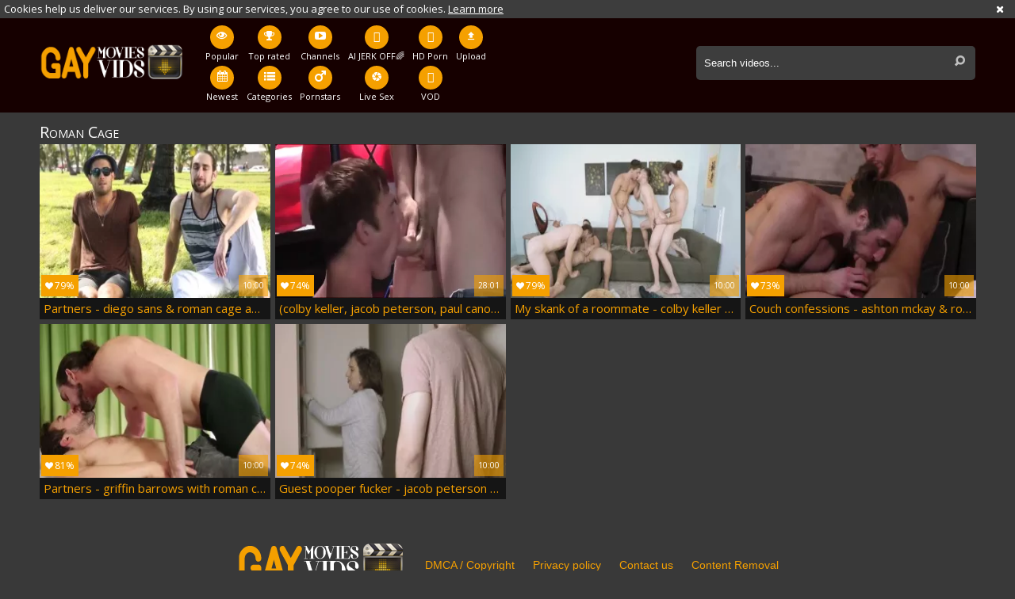

--- FILE ---
content_type: text/html; charset=UTF-8
request_url: https://www.gaymovievids.com/pornstar/roman-cage
body_size: 4781
content:
<!DOCTYPE html>
<html lang="en">
<head>
	<meta charset="utf-8">
	<meta name="referrer" content="unsafe-url">
	<meta name="viewport" content="width=device-width, initial-scale=1.0, user-scalable=no">
	<title>Roman Cage at Gay Movie Vids Tube</title>
	<meta name="description" content="Sexy gay porn videos and free XXX clips with Roman Cage only at Gay Movie Vids tube.">
	<meta name="keywords" content="free gay tube, gay porn tube, gay movie tube, gay movie vids, hd gay porn, free gay tube, gay pornstars, sexy twinks, horny gay boys, free gay porn, gay porn videos">
	<link rel="apple-touch-icon"		sizes="57x57" 		href="/static/images/favicon/apple-icon-57x57-d124074a0b.png">
	<link rel="apple-touch-icon" 		sizes="60x60" 		href="/static/images/favicon/apple-icon-60x60-6a52ab2604.png">
	<link rel="apple-touch-icon" 		sizes="72x72" 		href="/static/images/favicon/apple-icon-72x72-0946c1fc2a.png">
	<link rel="apple-touch-icon" 		sizes="76x76" 		href="/static/images/favicon/apple-icon-76x76-7aacc6fd59.png">
	<link rel="apple-touch-icon" 		sizes="114x114" 	href="/static/images/favicon/apple-icon-114x114-8afa703c2d.png">
	<link rel="apple-touch-icon" 		sizes="120x120" 	href="/static/images/favicon/apple-icon-120x120-366c9639bc.png">
	<link rel="apple-touch-icon" 		sizes="144x144" 	href="/static/images/favicon/apple-icon-144x144-b0351602da.png">
	<link rel="apple-touch-icon" 		sizes="152x152" 	href="/static/images/favicon/apple-icon-152x152-9112062867.png">
	<link rel="apple-touch-icon" 		sizes="180x180" 	href="/static/images/favicon/apple-icon-180x180-7c940f0255.png">
	<link rel="icon" type="image/png"	sizes="192x192" 	href="/static/images/favicon/android-icon-192x192-477864dc19.png">
	<link rel="icon" type="image/png"	sizes="32x32" 		href="/static/images/favicon/favicon-32x32-aa40c8bd2f.png">
	<link rel="icon" type="image/png"	sizes="96x96" 		href="/static/images/favicon/favicon-96x96-96a1a24662.png">
	<link rel="icon" type="image/png"	sizes="16x16" 		href="/static/images/favicon/favicon-16x16-95c60ce593.png">
	<link rel="manifest" href="/static/images/favicon/manifest-600bba6000.json">
	<link rel='prefetch' href='/static/gallery-bbc8adb8e4.js'>
		<meta name="msapplication-TileColor" content=#160000>
	<meta name="msapplication-TileImage" content="/static/images/favicon/ms-icon-144x144-b0351602da.png">
	<meta name="msapplication-config" content="/static/images/favicon/browserconfig-653d077300.xml">
	<meta name="theme-color" content=#160000>
	<link href='//fonts.googleapis.com/css?family=Open+Sans:300italic,400italic,600italic,700italic,800italic,400,600,700,800,300' rel='stylesheet' type='text/css'>
    <link rel="stylesheet" href="/static/style-light-49273fbdba.css">
	<script type="text/javascript" src="https://stats.hprofits.com/advertisement.min.js"></script>
									<!-- Google tag (gtag.js) -->
<script async src="https://www.googletagmanager.com/gtag/js?id=G-GJWZDQ4H4Q"></script>
<script>
  window.dataLayer = window.dataLayer || [];
  function gtag(){dataLayer.push(arguments);}
  gtag('js', new Date());
  function ga() {
    var args = Array.prototype.slice.call(arguments);
    if(args[1] === 'page_view') {
      var dimension = args[2] ? args[2] : {dimension1: 'other'};
      dimension['content_group'] = dimension.dimension1;
      gtag('config', 'G-GJWZDQ4H4Q', {
        send_page_view: false,
        content_group: dimension.dimension1
      });
      gtag('event', args[1], dimension);
      return;
    }
    gtag(args[1], args[3], {
        'event_category': args[2],
        'event_label': args[4]
    })
  }
ga('send', 'page_view', {dimension1: 'pornstar'});
window.gaId='G-GJWZDQ4H4Q'
</script>
		<meta name="google-site-verification" content="zI3HN2QjenDQGMrCPJxIRJRcRQbRShmNNsoMU75zCcQ"></head>
<body data-pp-stat="0">
			<!-- header -->
	<div class="off-canvas js-offcanvas" id="off-canvas">
		<a href="/" class="logo">
			<img src="/static/images/logo-0b72d93f15.png" alt="Free Gay Tube, Gay Porn at Gay Movie Tube">
		</a>
		<form id="mobile-search" class="search js-search f-right" name="search_form" method="get" action="/search/-query-">
			<input
				class="search-input js-search-input"
				type="text"
				value=""
				name="query"
				placeholder="Search videos..."
				autocomplete="off"
			>
			<button class="search-button" id="search-button">
				<i class="icon-search"></i>
			</button>
		</form>
		<nav>
			<ul>
				<li class="">
					<a href="/"><i class="icon-eye"></i><span>Popular</span></a>
				</li>
				<li class="">
					<a href="/newest"><i class="icon-calendar"></i><span>Newest</span></a>
				</li>
								<li class="">
					<a href="/top-rated"><i class="icon-award"></i><span>Top rated</span></a>
				</li>
				<li class="">
					<a href="/categories"><i class="icon-list"></i><span>Categories</span></a>
				</li>
								<li class="">
					<a href="/channels"><i class="icon-youtube-play"></i><span>Channels</span></a>
				</li>
								<li class="active">
					<a href="/pornstars"><i class="icon-male"></i><span>Pornstars</span></a>
				</li>
								<li class="">
					<a href="/upload"><i class="icon-file_upload"></i><span>Upload</span></a>
				</li>
			</ul>
		</nav>
	</div>
	<div class="content-wrap">
		<div class="b-cookie" id="ticker">
			<div class="b-cookie__body clearfix">
				<div class="b-cookie-mess f-left">
					Cookies help us deliver our services. By using our services, you agree to our use of cookies.
					<a href="/cookie-policy" target="_blank">Learn more</a>
				</div>
				<a href="#" class="b-cookie__close f-right">
					<i class="icon-cancel"></i>
				</a>
			</div>
		</div>
		<div class="leaderboard-spot">
			
		</div>
		<header>
			<div class="row">
				<table>
					<tr>
						<td class="logo-td">
							<a href="/" class="logo">
								<img src="/static/images/logo-0b72d93f15.png" alt="Free Gay Tube, Gay Porn at Gay Movie Tube">
							</a>
						</td>
						<td class="nav-td">
							<nav>
								<ul>
									<li class="">
										<a href="/">
											<div class="nav-icon"><i class="icon-eye"></i></div>
											<span>Popular</span>
										</a>
									</li>
									<li class="">
										<a href="/newest">
											<div class="nav-icon"><i class="icon-calendar"></i></div>
											<span>Newest</span>
										</a>
									</li>
																		<li class="">
										<a href="/top-rated">
											<div class="nav-icon"><i class="icon-award"></i></div>
											<span>Top rated</span>
										</a>
									</li>
									<li class="">
										<a href="/categories">
											<div class="nav-icon"><i class="icon-list"></i></div>
											<span>Categories</span>
										</a>
									</li>
																		<li class="">
										<a href="/channels">
											<div class="nav-icon"><i class="icon-youtube-play"></i></div>
											<span>Channels</span>
										</a>
									</li>
																		<li class="active">
										<a href="/pornstars">
											<div class="nav-icon"><i class="icon-male"></i></div>
											<span>Pornstars</span>
										</a>
									</li>
																		<li class="js-random-link-item js-hp-tl">
<a href="https://trustpielote.com/resource?zones=300" target="_blank" rel="nofollow" class="menu-random js-menu-random" data-spot="MI1" data-banner-id="">
	<div class="nav-icon"><i class="icon-vod"></i></div>
	<span>AI JERK OFF🌈</span>
</a>
</li>

<li class="js-random-link-item active js-hp-tl">
<a href="https://trustpielote.com/resource?zones=301" target="_blank" rel="nofollow" class="menu-random js-menu-random" data-spot="MI2" data-banner-id="">
	<div class="nav-icon"><i class="icon-live-cams"></i></div>
	<span>Live Sex</span>
</a>
</li>

<li class="js-random-link-item js-hp-tl">
<a href="https://trustpielote.com/resource?zones=302" target="_blank" rel="nofollow" class="menu-random js-menu-random" data-spot="MI3" data-banner-id="">
	<div class="nav-icon"><i class="icon-dating"></i></div>
	<span>HD Porn</span>
</a>
</li>

<li class="js-random-link-item js-hp-tl">
<a href="https://fhgte.com/gay?utm_campaign=ai.CxY&utm_content=mi4" target="_blank" rel="nofollow" class="menu-random js-menu-random" data-spot="MI4" data-banner-id="">
	<div class="nav-icon"><i class="icon-vod"></i></div>
	<span>VOD</span>
</a>
</li>

									<li class="">
										<a href="/upload">
											<div class="nav-icon"><i class="icon-file_upload"></i></div>
											<span>Upload</span>
										</a>
									</li>
								</ul>
							</nav>
						</td>
						<td class="search-td">
							<form id="search" class="search js-search f-right" name="search_form" method="get" action="/search/-query-">
								<input
									class="search-input js-search-input"
									type="text"
									value=""
									name="query"
									placeholder="Search videos..."
									autocomplete="off"
								>
								<button class="search-button" id="search-button">
									<i class="icon-search"></i>
								</button>
							</form>
							<div id="mobile-nav" class="js-offcanvas-button">
								<i class="rotate-right-i"></i>
								<i class="hider-i"></i>
								<i class="rotate-left-i"></i>
							</div>
						</td>
					</tr>
				</table>
			</div>
		</header>
		<div class="content">
			<div class="b-mobile-random-links">
				<ul class="js-random-links-mobile-spot"></ul>
			</div>
			<div class="mobile-random header-spot header-random"><div data-hp-id="97" data-hp-zone></div></div>							<div class="row">
					<h1 class="f-left">Roman Cage</h1>
									</div>
			<div class="row">
				<div
					id="galleries"
					class="thumb-list wrapper js-gallery-list clearfix"
					data-infinite-scroll="1"
					data-infinite-scroll-url="/pornstar/roman-cage?page=-page-"
					data-page="1"
				>
					    <template id="pornstar-data-template">
                    &quot;Roman Cage&quot;
            </template>

						<div class="thumb js-thumb">
			<a
				class="wrapper-img js-gallery-stats"
				href="/vids/partners-diego-sans-roman-cage-ass-nail-949581.html"
				data-position="1"
				data-gallery-id="949581"
				data-thumb-id="9279276"
				title="Partners - Diego Sans &amp; Roman Cage ass Nail"
				target="_blank"
				data-vp-track
				data-gtid="1_2959687_2"
				>
				<div class="img-wrap">
					<picture class="js-gallery-img">
													<source type="image/webp" srcset="https://icdn05.gaymovievids.com/59194/1_2959687_2.webp">
													<source type="image/jpeg" srcset="https://icdn05.gaymovievids.com/59194/1_2959687_2.jpg">
												<img loading="lazy" data-src="https://icdn05.gaymovievids.com/59194/1_2959687_2.jpg" width="480" height="320" alt="Partners - Diego Sans &amp; Roman Cage ass Nail">
					</picture>
					<div class="thumb-rate"><i class="icon-heart"></i>79%</div>
					<div class="info">
						<div class="relative">
							<table>
								<tr>
									<td class="date">7 years ago</td>
									<td class="views">26 views</td>
									<td class="time">10:00</td>
								</tr>
							</table>
						</div>
					</div>
				</div>
				<div class="desc">
					Partners - diego sans &amp; roman cage ass nail
				</div>
			</a>
		</div>
					<div class="thumb js-thumb">
			<a
				class="wrapper-img js-gallery-stats"
				href="/vids/-colby-keller-jacob-peterson-paul-canon-roman-cage-trevor-lengthy-my-hooker-of-a-roommate-1261421.html"
				data-position="2"
				data-gallery-id="1261421"
				data-thumb-id="10866831"
				title="(Colby Keller, Jacob Peterson, Paul Canon, Roman Cage, Trevor lengthy) - My hooker Of A Roommate"
				target="_blank"
				data-vp-track
				data-gtid="3050874_3"
				>
				<div class="img-wrap">
					<picture class="js-gallery-img">
													<source type="image/webp" srcset="https://icdn05.gaymovievids.com/61018/3050874_3.webp">
													<source type="image/jpeg" srcset="https://icdn05.gaymovievids.com/61018/3050874_3.jpg">
												<img loading="lazy" data-src="https://icdn05.gaymovievids.com/61018/3050874_3.jpg" width="480" height="320" alt="(Colby Keller, Jacob Peterson, Paul Canon, Roman Cage, Trevor lengthy) - My hooker Of A Roommate">
					</picture>
					<div class="thumb-rate"><i class="icon-heart"></i>74%</div>
					<div class="info">
						<div class="relative">
							<table>
								<tr>
									<td class="date">6 years ago</td>
									<td class="views">64 views</td>
									<td class="time">28:01</td>
								</tr>
							</table>
						</div>
					</div>
				</div>
				<div class="desc">
					(colby keller, jacob peterson, paul canon, roman cage, trevor lengthy) - my hooker of a roommate
				</div>
			</a>
		</div>
					<div class="thumb js-thumb">
			<a
				class="wrapper-img js-gallery-stats"
				href="/vids/my-skank-of-a-roommate-colby-keller-and-jacob-peterson-whore-nail-938201.html"
				data-position="3"
				data-gallery-id="938201"
				data-thumb-id="9176861"
				title="My skank Of A Roommate - Colby Keller and Jacob Peterson whore Nail"
				target="_blank"
				data-vp-track
				data-gtid="1_2958315_9"
				>
				<div class="img-wrap">
					<picture class="js-gallery-img">
													<source type="image/webp" srcset="https://icdn05.gaymovievids.com/59167/1_2958315_9.webp">
													<source type="image/jpeg" srcset="https://icdn05.gaymovievids.com/59167/1_2958315_9.jpg">
												<img loading="lazy" data-src="https://icdn05.gaymovievids.com/59167/1_2958315_9.jpg" width="480" height="320" alt="My skank Of A Roommate - Colby Keller and Jacob Peterson whore Nail">
					</picture>
					<div class="thumb-rate"><i class="icon-heart"></i>79%</div>
					<div class="info">
						<div class="relative">
							<table>
								<tr>
									<td class="date">7 years ago</td>
									<td class="views">46 views</td>
									<td class="time">10:00</td>
								</tr>
							</table>
						</div>
					</div>
				</div>
				<div class="desc">
					My skank of a roommate - colby keller and jacob peterson whore nail
				</div>
			</a>
		</div>
					<div class="thumb js-thumb">
			<a
				class="wrapper-img js-gallery-stats"
				href="/vids/couch-confessions-ashton-mckay-roman-cage-anal-nail-949516.html"
				data-position="4"
				data-gallery-id="949516"
				data-thumb-id="9278536"
				title="couch Confessions - Ashton McKay &amp; Roman Cage anal Nail"
				target="_blank"
				data-vp-track
				data-gtid="1_2959674_7"
				>
				<div class="img-wrap">
					<picture class="js-gallery-img">
													<source type="image/webp" srcset="https://icdn05.gaymovievids.com/59194/1_2959674_7.webp">
													<source type="image/jpeg" srcset="https://icdn05.gaymovievids.com/59194/1_2959674_7.jpg">
												<img loading="lazy" data-src="https://icdn05.gaymovievids.com/59194/1_2959674_7.jpg" width="480" height="320" alt="couch Confessions - Ashton McKay &amp; Roman Cage anal Nail">
					</picture>
					<div class="thumb-rate"><i class="icon-heart"></i>73%</div>
					<div class="info">
						<div class="relative">
							<table>
								<tr>
									<td class="date">7 years ago</td>
									<td class="views">7 views</td>
									<td class="time">10:00</td>
								</tr>
							</table>
						</div>
					</div>
				</div>
				<div class="desc">
					Couch confessions - ashton mckay &amp; roman cage anal nail
				</div>
			</a>
		</div>
					<div class="thumb js-thumb">
			<a
				class="wrapper-img js-gallery-stats"
				href="/vids/partners-griffin-barrows-with-roman-cage-ass-pound-949551.html"
				data-position="5"
				data-gallery-id="949551"
				data-thumb-id="9278936"
				title="Partners - Griffin Barrows with Roman Cage ass pound"
				target="_blank"
				data-vp-track
				data-gtid="1_2959681_6"
				>
				<div class="img-wrap">
					<picture class="js-gallery-img">
													<source type="image/webp" srcset="https://icdn05.gaymovievids.com/59194/1_2959681_6.webp">
													<source type="image/jpeg" srcset="https://icdn05.gaymovievids.com/59194/1_2959681_6.jpg">
												<img loading="lazy" data-src="https://icdn05.gaymovievids.com/59194/1_2959681_6.jpg" width="480" height="320" alt="Partners - Griffin Barrows with Roman Cage ass pound">
					</picture>
					<div class="thumb-rate"><i class="icon-heart"></i>81%</div>
					<div class="info">
						<div class="relative">
							<table>
								<tr>
									<td class="date">7 years ago</td>
									<td class="views">16 views</td>
									<td class="time">10:00</td>
								</tr>
							</table>
						</div>
					</div>
				</div>
				<div class="desc">
					Partners - griffin barrows with roman cage ass pound
				</div>
			</a>
		</div>
					<div class="thumb js-thumb">
			<a
				class="wrapper-img js-gallery-stats"
				href="/vids/guest-pooper-fucker-jacob-peterson-roman-cage-muscle-nail-938096.html"
				data-position="6"
				data-gallery-id="938096"
				data-thumb-id="9175651"
				title="Guest pooper Fucker - Jacob Peterson &amp; Roman Cage Muscle Nail"
				target="_blank"
				data-vp-track
				data-gtid="1_2958294_1"
				>
				<div class="img-wrap">
					<picture class="js-gallery-img">
													<source type="image/webp" srcset="https://icdn05.gaymovievids.com/59166/1_2958294_1.webp">
													<source type="image/jpeg" srcset="https://icdn05.gaymovievids.com/59166/1_2958294_1.jpg">
												<img loading="lazy" data-src="https://icdn05.gaymovievids.com/59166/1_2958294_1.jpg" width="480" height="320" alt="Guest pooper Fucker - Jacob Peterson &amp; Roman Cage Muscle Nail">
					</picture>
					<div class="thumb-rate"><i class="icon-heart"></i>74%</div>
					<div class="info">
						<div class="relative">
							<table>
								<tr>
									<td class="date">7 years ago</td>
									<td class="views">18 views</td>
									<td class="time">10:00</td>
								</tr>
							</table>
						</div>
					</div>
				</div>
				<div class="desc">
					Guest pooper fucker - jacob peterson &amp; roman cage muscle nail
				</div>
			</a>
		</div>
				<div class="b-more-thumbs">
	<div class="b-more-thumbs__list js-native-container">
		<script>window.NativeConfig = {customCount: true};</script>
<div data-hp-id="778" data-hp-zone></div>
	</div>
</div>
<div class="mobile-random-wrapper">
	<div class="mobile-random footer-spot js-not-rendered-random"></div>
</div>

<script id="footer-random-template" type="text/template">
	<div class="mobile-random footer-spot js-footer-random js-not-rendered-random"><div data-hp-id="101" data-hp-zone></div>

<style>
.b-mobile-spots,
.mobile-random.footer-spot {
  max-width: 100%;
}
.b-mobile-spots.footer-spot iframe,
.mobile-random.footer-spot iframe {
  width: 33.33%;
}
</style>
<div data-hp-id="99" data-hp-zone></div>
<div data-hp-id="100" data-hp-zone></div></div>
</script>
		<script id="tracker-data-1" class="js-tracker" type="application/json">{"d":"gaymovievids.com","rid":1,"useLocalUrl":false,"ct":"galleries","pt":"pornstar","w":"Roman Cage"}</script>
	
				</div>
								<a href="#load-more" id="load-more" title="More Videos" data-no-more-title="No more content" class="ajax-loader"><img src="/static/images/ajax-loader-3c02d82646.gif" alt="Preloader"></a>
							</div>
					</div>
		<div class="h-footer"></div>
	</div>
	<footer>
		<div class="footer-links row">
			<a href="/" class="logo">
				<img src="/static/images/logo-0b72d93f15.png" alt="Free Gay Tube, Gay Porn at Gay Movie Tube">
			</a>
						<a href="/dmca" target="_blank">DMCA / Copyright </a>
			<a href="/privacy-policy" target="_blank">Privacy policy </a>
			<a href="/contact-us" target="_blank">Contact us</a>
			<a href="/content-removal" target="_blank">Content Removal</a>
		</div>
	</footer>
	<div class="overlay js-off-overlay" id="overlay"></div>

	<div class="js-tube-config" data-v-update-url="https://u3.gaymovievids.com/video"></div>

		<script src="/static/common-36a430d1ca.js"></script>
	<script src="/static/home-07fc559096.js"></script>
	
				<div data-hp-id='117' data-hp-zone data-pp-new="1"></div>
<script>
  window.hpPpConfig = {
    triggerMethod: 2,
    triggerSelectors: [".js-gallery-stats", ".js-category-stats", ".js-pornstar-stats"],
    tabUnder: true,
    period: 86400
  };
</script>
		
		
		<script>window.hpRdrConfig = { ignoreIfNotVisible: false }</script>
<script id="hpt-rdr" data-static-path="https://cdn.trustpielote.com" data-hpt-url="trustpielote.com" src="https://cdn.trustpielote.com/rdr/renderer.js" async></script>
	
			<div data-hp-id="156" data-hp-zone></div>	<script defer src="https://static.cloudflareinsights.com/beacon.min.js/vcd15cbe7772f49c399c6a5babf22c1241717689176015" integrity="sha512-ZpsOmlRQV6y907TI0dKBHq9Md29nnaEIPlkf84rnaERnq6zvWvPUqr2ft8M1aS28oN72PdrCzSjY4U6VaAw1EQ==" data-cf-beacon='{"version":"2024.11.0","token":"f6243a5d7b7843f287d0161e68889e45","r":1,"server_timing":{"name":{"cfCacheStatus":true,"cfEdge":true,"cfExtPri":true,"cfL4":true,"cfOrigin":true,"cfSpeedBrain":true},"location_startswith":null}}' crossorigin="anonymous"></script>
</body>
</html>


--- FILE ---
content_type: application/javascript
request_url: https://www.gaymovievids.com/static/home-07fc559096.js
body_size: 1594
content:
var home=webpackJsonp_name_([0],[,,,,,,,,,,,,,,,,,function(e,t,n){"use strict";var i=n(2);n(18).processStats(),n(25),i("#galleries").contentLoader({btnId:"load-more",pageAutoLoadCount:200,loadingClass:"is-loading"})},function(e,t,n){"use strict";var i=n(4),r=n(0),a={};a.galleries=n(19),a.categories=n(21),a.pornstars=n(22),a.channels=n(23),a.notFound=n(24);e.exports={processStats:function(){var e=i.getCurrentPage(),t=i.getStatsConf(e);if(t){var n=a[t.handler];if(n){var s=n.viewsHandler(t),o=n.clicksHandler(t);s.process(),o.process(),r.subscribe("cl-loaded",function(e,t){var n=i.getStatsConf(t.page);n&&(s.updateConf(n),s.process())})}}}}},function(e,t,n){"use strict";function i(e){var t=e;return{updateConf:function(e){t=e},check:function(){var e=a("pg")||[],n={};return!(e.length>=t.viewsLimit)&&(-1===e.indexOf(t.pageId)&&(e.push(t.pageId),n.pg=e,a(n,{expires:t.limitLifetime}),!0))},process:function(){var e={};if(this.check()){e["thumbs-"+t.page]=t.viewsData.join(","),a(e,{expires:30,autojson:!1});var n=document.referrer||"none";s.sendStatsImage(t.viewUrl.replace("-page-",t.page).replace("-ref-",n))}}}}function r(e){return void 0!==a("thumbs")&&a({thumbs:null},{expires:-1}),{process:function(){for(var t=this,n=document.querySelectorAll(".js-gallery-list"),i=0;i<n.length;i++)n[i].addEventListener("mouseup",function(n){var i=n.target.closest(".js-gallery-stats");if(i){var r=parseInt(i.getAttribute("data-gallery-id")),a=i.getAttribute("data-position"),o=i.getAttribute("data-thumb-id");t.check(r)&&(t.prepare(r,a,o),s.sendStatsImage(e.clickUrl.replace("-gallery-",r)))}})},check:function(t){var n=a("thmb")||[],i={};return!(n.length>=e.clicksLimit)&&(-1===n.indexOf(t)&&(n.push(t),i.thmb=n,a(i,{expires:e.limitLifetime}),!0))},prepare:function(e,t,n){var i={};i["position-"+e]=t,i["thumb_id-"+e]=n,a(i,{expires:30,autojson:!1})}}}var a=n(3),s=n(4);e.exports={viewsHandler:i,clicksHandler:r}},,function(e,t,n){"use strict";function i(e){var t=e;return{updateConf:function(e){t=e},check:function(){var e=a("cat-pg")||[],n={};return!(e.length>=t.viewsLimit)&&(-1===e.indexOf(t.pageId)&&(e.push(t.pageId),n["cat-pg"]=e,a(n,{expires:t.limitLifetime}),!0))},process:function(){var e={};if(this.check()){e["cats-"+t.page]=t.viewsData.join(","),a(e,{expires:30,autojson:!1});var n=document.referrer||"none";s.sendStatsImage(t.viewUrl.replace("-page-",t.page).replace("-ref-",n))}}}}function r(e){return void 0!==a("cats")&&a({cats:null},{expires:-1}),{process:function(){for(var t=this,n=document.querySelectorAll(".js-category-list"),i=0;i<n.length;i++)n[i].addEventListener("mouseup",function(n){var i=n.target.closest(".js-category-stats");if(i){var r=parseInt(i.getAttribute("data-category-id")),a=i.getAttribute("data-position");t.check(r)&&(t.prepare(r,a),s.sendStatsImage(e.clickUrl.replace("-category-",r)))}})},check:function(t){var n=a("cat")||[],i={};return!(n.length>=e.clicksLimit)&&(-1===n.indexOf(t)&&(n.push(t),i.cat=n,a(i,{expires:e.limitLifetime}),!0))},prepare:function(e,t){var n={};n["cat-position-"+e]=t,a(n,{expires:30,autojson:!1})}}}var a=(n(1),n(3)),s=n(4);e.exports={viewsHandler:i,clicksHandler:r}},function(e,t,n){"use strict";function i(e){var t=e;return{updateConf:function(e){t=e},check:function(){var e=a("star-pg")||[],n={};return!(e.length>=t.viewsLimit)&&(-1===e.indexOf(t.pageId)&&(e.push(t.pageId),n["star-pg"]=e,a(n,{expires:t.limitLifetime}),!0))},process:function(){var e={};if(this.check()){e["pornstars-"+t.page]=t.viewsData.join(","),a(e,{expires:30,autojson:!1});var n=document.referrer||"none";s.sendStatsImage(t.viewUrl.replace("-page-",t.page).replace("-ref-",n))}}}}function r(e){return void 0!==a("stars")&&a({stars:null},{expires:-1}),{process:function(){for(var t=this,n=document.querySelectorAll(".js-pornstar-list"),i=0;i<n.length;i++)n[i].addEventListener("mouseup",function(n){var i=n.target.closest(".js-pornstar-stats");if(i){var r=parseInt(i.getAttribute("data-pornstar-id")),a=i.getAttribute("data-position");t.check(r)&&(t.prepare(r,a),s.sendStatsImage(e.clickUrl.replace("-pornstar-",r)))}})},check:function(t){var n=a("star")||[],i={};return!(n.length>=e.clicksLimit)&&(-1===n.indexOf(t)&&(n.push(t),i.star=n,a(i,{expires:e.limitLifetime}),!0))},prepare:function(e,t){var n={};n["ps-position-"+e]=t,a(n,{expires:30,autojson:!1})}}}var a=(n(1),n(3)),s=n(4);e.exports={viewsHandler:i,clicksHandler:r}},function(e,t,n){"use strict";function i(e){var t=e;return{updateConf:function(e){t=e},check:function(){var e=a("chan-pg")||[],n={};return!(e.length>=t.viewsLimit)&&(-1===e.indexOf(t.pageId)&&(e.push(t.pageId),n["chan-pg"]=e,a(n,{expires:t.limitLifetime}),!0))},process:function(){var e={};if(this.check()){e["channels-"+t.page]=t.viewsData.join(","),a(e,{expires:30,autojson:!1});var n=document.referrer||"none";s.sendStatsImage(t.viewUrl.replace("-page-",t.page).replace("-ref-",n))}}}}function r(e){return{process:function(){for(var t=this,n=document.querySelectorAll(".js-channel-list"),i=0;i<n.length;i++)n[i].addEventListener("mouseup",function(n){var i=n.target.closest(".js-channel-stats");if(i){var r=parseInt(i.getAttribute("data-channel-id"));t.check(r)&&s.sendStatsImage(e.clickUrl.replace("-channel-",r))}})},check:function(t){var n=a("chan")||[],i={};return!(n.length>=e.clicksLimit)&&(-1===n.indexOf(t)&&(n.push(t),i.chan=n,a(i,{expires:e.limitLifetime}),!0))},prepare:function(e,t){var n={};n["ch-position-"+e]=t,a(n,{expires:30,autojson:!1})}}}var a=(n(1),n(3)),s=n(4);e.exports={viewsHandler:i,clicksHandler:r}},function(e,t,n){"use strict";function i(e){var t=e;return{updateConf:function(e){t=e},process:function(){a.sendStatsImage(t.viewUrl)}}}function r(e){return{process:function(){for(var t=document.querySelectorAll(".js-gallery-list"),n=0;n<t.length;n++)t[n].addEventListener("mouseup",function(t){t.target.closest(".js-gallery-stats")&&a.sendStatsImage(e.clickUrl)})}}}var a=(n(1),n(4));e.exports={viewsHandler:i,clicksHandler:r}},function(e,t,n){"use strict";var i=n(2),r=n(0),a=n(8),s=new a;i.fn.contentLoader=function(e){var t=i.extend({btnId:"load-more",loadingClass:"is-loading",activePaginClass:"selected",infiniteScroll:!0,pageAutoLoadCount:2,pagerId:"pagination",loadModeTriggerId:"mode-trigger",sendPageView:!1},e),n=1,a={},o=this,c=this.attr("data-infinite-scroll-url"),l=i("#"+t.btnId),u=i(window),d=!1,p=!1,f=i("#"+t.loadModeTriggerId),g=i("#"+t.pagerId);if(void 0===c||""===c)return!1;c=decodeURIComponent(this.attr("data-infinite-scroll-url")),a.onChangeMode=function(e,t){a.switchMode(t)};return a.loadAction=function(){if(a.loadAccess()){p=!0,l.addClass(t.loadingClass+" is-open");var e=c.replace("-page-",++n);i.ajax({url:e}).success(function(e){if(p=!1,e.replace(/^\s+|\s+$/g,"").length){if(o.append(e),r.publish("cl-loaded",{page:n}),n===t.pageAutoLoadCount+1?t.infiniteScroll=!1:(l.removeClass(t.loadingClass),!1===t.infiniteScroll&&l.addClass("is-open")),t.sendPageView){var a=i("#galleries").data("page-type");0!==a&&"ga"in window&&ga("send","pageview",{dimension1:a})}}else d=!0,l.text(l.attr("data-no-more-title"))}).error(function(e){404===e.status&&(d=!0,l.text(l.attr("data-no-more-title")))})}},a.loadModeTrigger=function(){return"true"===s.getItem("infiniteScroll")?f.prop("checked",!0):"false"===s.getItem("infiniteScroll")?(f.prop("checked",!1),t.infiniteScroll=!1,g.addClass("is-open")):null===s.getItem("infiniteScroll")&&s.setItem("infiniteScroll",t.infiniteScroll),"true"===s.getItem("infiniteScroll")},a.switchMode=function(e){s.setItem("infiniteScroll",!0),t.infiniteScroll=e,!0===e?(g.addClass("is-hide"),g.removeClass("is-open")):(g.addClass("is-open").removeClass("is-hide"),l.removeClass("is-open").addClass("is-hide"))},a.scrollAccess=function(){var e=u.height(),t=i(document).height();return u.scrollTop()>=t-e-500},a.loadAccess=function(){return!p&&!1===d},a.settingAccess=function(){return n<t.pageAutoLoadCount&&!0===t.infiniteScroll},a.setLoadedPage=function(){i("#pagination").find("."+t.activePaginClass).last().next().addClass(t.activePaginClass)},a.init=function(){r.subscribe("MODE_CHANGED",a.onChangeMode),r.subscribe("cl-load",a.loadAction),a.loadModeTrigger(),a.switchMode(a.loadModeTrigger()),f.on("change",function(e){r.publish("MODE_CHANGED",f.prop("checked")),f.prop("checked")&&a.scrollAccess()&&a.loadAccess()&&r.publish("cl-load"),e.preventDefault()}),a.switchMode(!0),r.subscribe("cl-loaded",a.setLoadedPage),u.on("scroll",function(e){a.scrollAccess()&&a.loadAccess()&&a.settingAccess()&&a.loadAction(),e.preventDefault()}),l.on("click",function(e){if(!1===t.infiniteScroll){i(this).addClass(t.loadingClass),a.loadAction()}e.preventDefault()}),f.on("change",function(e){e.preventDefault(),s.setItem("infiniteScroll",!0)})},a.init(),this},e.exports=i.fn.contentLoader}],[17]);